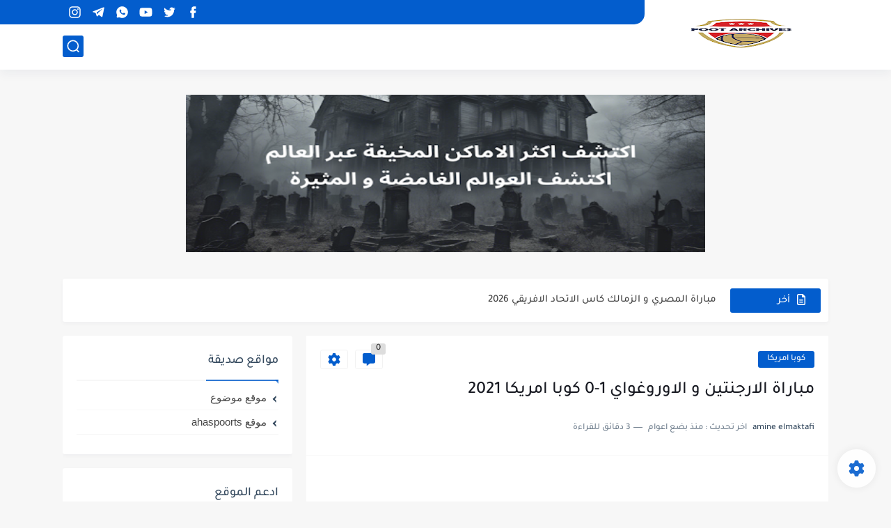

--- FILE ---
content_type: text/html; charset=utf-8
request_url: https://www.google.com/recaptcha/api2/aframe
body_size: 268
content:
<!DOCTYPE HTML><html><head><meta http-equiv="content-type" content="text/html; charset=UTF-8"></head><body><script nonce="qYCl6ALYgHqIMFTFk8xJAg">/** Anti-fraud and anti-abuse applications only. See google.com/recaptcha */ try{var clients={'sodar':'https://pagead2.googlesyndication.com/pagead/sodar?'};window.addEventListener("message",function(a){try{if(a.source===window.parent){var b=JSON.parse(a.data);var c=clients[b['id']];if(c){var d=document.createElement('img');d.src=c+b['params']+'&rc='+(localStorage.getItem("rc::a")?sessionStorage.getItem("rc::b"):"");window.document.body.appendChild(d);sessionStorage.setItem("rc::e",parseInt(sessionStorage.getItem("rc::e")||0)+1);localStorage.setItem("rc::h",'1770021210527');}}}catch(b){}});window.parent.postMessage("_grecaptcha_ready", "*");}catch(b){}</script></body></html>